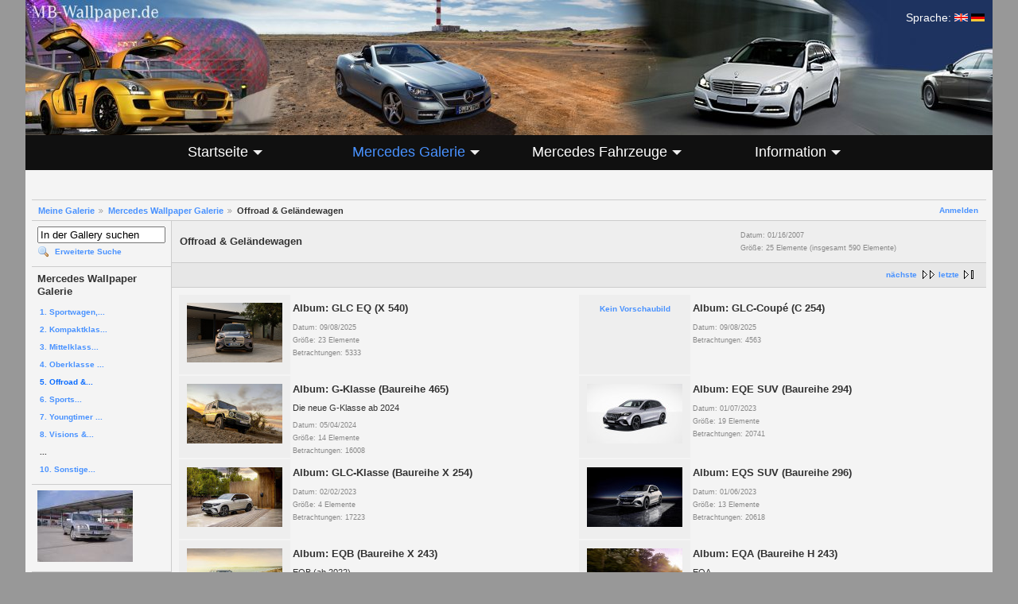

--- FILE ---
content_type: text/html; charset=UTF-8
request_url: https://mb-wallpaper.de/gallery/v/wallpaper/offroad/?g2_GALLERYSID=ba8f0c1df97fe4d2f191bf5bd3d409df
body_size: 5986
content:
<!DOCTYPE html PUBLIC "-//W3C//DTD XHTML 1.0 Strict//EN" "http://www.w3.org/TR/xhtml1/DTD/xhtml1-strict.dtd">
<html lang="de-DE">
<head>
<script type="text/javascript" src="/gallery/AddEvents.js"></script>
<script type="text/javascript" src="/gallery/AccessKeyRedirection.js"></script>

<link rel="stylesheet" type="text/css" href="/gallery/modules/core/data/gallery.css"/>
<link rel="stylesheet" type="text/css" href="/gallery/modules/icons/iconpacks/silk/icons.css"/>
<script type="text/javascript" src="https://www.mb-wallpaper.de/gallery/main.php?g2_view=core.CombinedJavascript&amp;g2_key=84a34b8c6bfa41d82b666d127fd1fe81"></script>
<meta http-equiv="Content-Type" content="text/html; charset=UTF-8"/>
<title>Offroad &amp; Geländewagen - Mercedes-Benz Wallpaper - MB-Wallpaper.de</title>
<link rel="stylesheet" type="text/css" href="/gallery/themes/MBwallpaper/theme.css"/>
<meta name="robots" content="INDEX,FOLLOW" />
<meta name="expires" content="NEVER" />
<meta name="revisit-after" content="3 days" />
<meta name="viewport" content="width=device-width, initial-scale=0.5, maximum-scale=1" />
<link rel="Stylesheet" type="text/css" href="/cssstyles2015.css" media="screen" />
<!--[if IE]>
<link rel="Stylesheet" type="text/css" href="/cssstyles-ie.css" media="screen" />
<![endif]-->
<!--[if lt IE 7]>
<link rel="Stylesheet" type="text/css" href="/cssstyles-ie5.css" media="screen" />
<![endif]-->
<script type="text/javascript" src="https://ajax.googleapis.com/ajax/libs/jquery/1.11.2/jquery.min.js"></script>
</head>

<body>

<div id="child">
	<div id="main">
		<div id="hd-index">
			<div id="language">
<p>Sprache: <a href="https://www.mb-wallpaper.com" title="English"><img alt="Englisch" src="/images/lang_english.gif" /></a> <a href="https://www.mb-wallpaper.de" title="German"><img alt="Deutsch" src="/images/lang_german.gif" /></a></p>			</div>
		</div><div id="menubg"></div>


<nav id="nav" role="navigation">
<a href="https://mb-wallpaper.de/gallery/v/wallpaper/offroad/?g2_GALLERYSID=ba8f0c1df97fe4d2f191bf5bd3d409df#nav" title="Navigation anzeigen">Men&uuml;</a>
<a href="https://mb-wallpaper.de/gallery/v/wallpaper/offroad/?g2_GALLERYSID=ba8f0c1df97fe4d2f191bf5bd3d409df#" title="Navigation ausblenden">Men&uuml;</a>
<ul>
  <li>
    <a aria-haspopup="true" href="/index.php" title="Meine Startseite"><span>Startseite</span></a>
    <ul>
      <li>
         <a href="/index.php" title="Startseite">&nbsp;Home</a>
	  </li>
	  <li>
         <a href="/index-news-mb.php" title="Neuigkeiten">&nbsp;Mercedes Neuigkeiten</a>
	  </li>
	  <li>
         <a href="/index-news.php" title="Neuigkeiten">&nbsp;Meine Neuigkeiten</a>
	  </li>
	  <li>
         <a href="/index-news-archive.php" title="Neuigkeiten Archiv">&nbsp;Neuigkeiten Archiv</a>
	  </li>
      <li>
         <a href="/index-links.php" title="Links">&nbsp;Links, Verweise</a>
	  </li>
    </ul>
  </li>
  <li>
    <a aria-haspopup="true" class="menu-active" href="/galerie.php" title="Galerie"><span>Mercedes Galerie</span></a>
 
    <ul>
      <li>
         <a href="/galerie.php" title="&Uuml;bersicht">&nbsp;&Uuml;bersicht</a>
 
	  </li>
      <li>
         <a href="/galerie-spezial.php" title="Galerie Spezial">&nbsp;Specials und Downloads</a>
 
	  </li>
	  <li>
         <a class="menu-active" href="/galerie-wallpaper.php" title="Hintergrundbilder">&nbsp;Wallpaper-Galerie</a>
 
	  </li>
      <li>
         <a href="/galerie-user.php" title="Euer Mercedes-Benz">&nbsp;Besucher Galerie</a>
 
	  </li>
      <li>
         <a href="/galerie-iphone.php" title="Wallpaper f&uuml;r iPhone und iPod">&nbsp;iPhone Wallpaper Galerie</a>
 
	  </li>

    </ul>
  </li>
  <li>
    <a aria-haspopup="true" href="/fahrzeuge.php" title="Mercedes-Benz Fahrzeuge"><span>Mercedes Fahrzeuge</span></a>
 
    <ul>
      <li>
         <a href="/fahrzeuge.php" title="&Uuml;bersicht">&nbsp;&Uuml;bersicht</a>
 
	  </li>
	  <li>
         <a href="/fahrzeuge-modelle-all.php" title="Mercedes-Benz Modelle ab 1950">&nbsp;Alle Modelle ab 1950</a>
 
	  </li>
      <li>
         <a href="/fahrzeuge-geheim.php" title="Geheimnisse und Spyshots">&nbsp;Geheimnisse, Erlk&ouml;nige</a>
 
	  </li>
      <li>
         <a href="/fahrzeuge-geschichte.php" title="Historisches">&nbsp;Geschichte</a>
 
	  </li>
      <li>
         <a href="/fahrzeuge-spezial.php" title="Spziali&auml;ten rund um Mercedes-Benz">&nbsp;Specials</a>
 
	  </li>
    </ul>
  </li>
  <li>
    <a aria-haspopup="true" href="/info.php" title="Impressum und Infos &uuml;ber mich"><span>Information</span></a>
 
    <ul>
      <li>
         <a href="/info.php" title="&Uuml;bersicht">&nbsp;&Uuml;bersicht</a>
 
	  </li>
	  <li>
         <a href="/info-forum.php" title="Mercedes Forum">&nbsp;Mercedes Foren</a>
	  </li>
      <li>
         <a href="/info-impressum.php" title="Impressum">&nbsp;Impressum</a>
	  </li>
      <li>
         <a href="/info-meinbenz.php" title="Meine Mercedes-Benz">&nbsp;Mein Benz</a>
	  </li>
	  <li>
         <a href="/gaestebuch.php" title="G&auml;stebuch">&nbsp;G&auml;stebuch</a>
	  </li>
    </ul>
  </li>
</ul>
</nav><div id="pagecontentfull">
<div id="gallery" class="safari">
<div id="gsHeader">
</div>
<div id="gsNavBar" class="gcBorder1">
<div class="gbSystemLinks">
<span class="block-core-SystemLink">
<a href="/gallery/main.php?g2_view=core.UserAdmin&amp;g2_subView=core.UserLogin&amp;g2_return=%2Fgallery%2Fv%2Fwallpaper%2Foffroad%2F%3F">Anmelden</a>
</span>



</div>
<div class="gbBreadCrumb">
<div class="block-core-BreadCrumb">
<a href="/gallery/main.php?g2_highlightId=11" class="BreadCrumb-1">
Meine Galerie</a>
<a href="/gallery/v/wallpaper/?g2_highlightId=13" class="BreadCrumb-2">
Mercedes Wallpaper Galerie</a>
<span class="BreadCrumb-3">
Offroad &amp; Geländewagen</span>
</div>
</div>
</div>
<table width="100%" cellspacing="0" cellpadding="0">
<tr valign="top">
<td id="gsSidebarCol">
<div id="gsSidebar" class="gcBorder1">

<div class="block-search-SearchBlock gbBlock">
<form id="search_SearchBlock" action="/gallery/main.php" method="get" onsubmit="return search_SearchBlock_checkForm()">
<div>
<input type="hidden" name="g2_return" value="/gallery/v/wallpaper/offroad/"/>
<input type="hidden" name="g2_formUrl" value="/gallery/v/wallpaper/offroad/"/>
<input type="hidden" name="g2_authToken" value="1d134c9fdc61"/>

<input type="hidden" name="g2_view" value="search.SearchScan"/>
<input type="hidden" name="g2_form[formName]" value="search_SearchBlock"/>
<input type="text" id="searchCriteria" size="18"
name="g2_form[searchCriteria]"
value="In der Gallery suchen"
onfocus="search_SearchBlock_focus()"
onblur="search_SearchBlock_blur()"
class="textbox"/>
<input type="hidden" name="g2_form[useDefaultSettings]" value="1" />
</div>
<div>
<a href="/gallery/main.php?g2_view=search.SearchScan&amp;g2_form%5BuseDefaultSettings%5D=1&amp;g2_return=%2Fgallery%2Fv%2Fwallpaper%2Foffroad%2F%3F"
class="gbAdminLink gbLink-search_SearchScan advanced">Erweiterte Suche</a>
</div>
</form>
</div>


<div class="block-core-PeerList gbBlock">
<h3 class="parent"> Mercedes Wallpaper Galerie </h3>
<a href="/gallery/v/wallpaper/sport/">
1. Sportwagen,...
</a>
<a href="/gallery/v/wallpaper/compact/">
2. Kompaktklas...
</a>
<a href="/gallery/v/wallpaper/middle/">
3. Mittelklass...
</a>
<a href="/gallery/v/wallpaper/luxury/">
4. Oberklasse ...
</a>
<span class="current">
5. Offroad &amp;...
</span>
<a href="/gallery/v/wallpaper/sportstourer/">
6. Sports...
</a>
<a href="/gallery/v/wallpaper/oldtimer/">
7. Youngtimer ...
</a>
<a href="/gallery/v/wallpaper/concept/">
8. Visions &amp;...
</a>
<span class="neck">...</span>
<a href="/gallery/v/wallpaper/other/">
10. Sonstige...
</a>
</div>


<div class="block-imageblock-ImageBlock gbBlock">
<div class="one-image">
<a href="/gallery/v/meins/silverstar/202-C200K-007.jpg.html">

<img src="/gallery/d/5291-2/202-C200K-007.jpg" width="120" height="90" class="giThumbnail" alt="202-C200K-007"/>
 </a> </div>
</div>


<div class="block-core-LanguageSelector gbBlock">
<form id="LanguageSelector" method="post"
action="/gallery/main.php?g2_controller=core.ChangeLanguage&amp;g2_return=%2Fgallery%2Fv%2Fwallpaper%2Foffroad%2F%3F"><div>
<input type="hidden" name="g2_return" value="/gallery/v/wallpaper/offroad/"/>
<input type="hidden" name="g2_formUrl" value="/gallery/v/wallpaper/offroad/"/>
<input type="hidden" name="g2_authToken" value="1d134c9fdc61"/>

<h3> Sprache </h3>
<select name="g2_language" onchange="this.form.submit()" style="direction:ltr">
<option label="English (US)" value="en_US">English (US)</option>
<option label="English (UK)" value="en_GB">English (UK)</option>
<option label="Afrikaans" value="af_ZA">Afrikaans</option>
<option label="Catalan" value="ca_ES">Catalan</option>
<option label="&#x010c;esky" value="cs_CZ">&#x010c;esky</option>
<option label="Dansk" value="da_DK">Dansk</option>
<option label="Deutsch" value="de_DE" selected="selected">Deutsch</option>
<option label="Espa&#241;ol" value="es_ES">Espa&#241;ol</option>
<option label="Espa&#241;ol (MX)" value="es_MX">Espa&#241;ol (MX)</option>
<option label="Espa&#241;ol (AR)" value="es_AR">Espa&#241;ol (AR)</option>
<option label="Eesti" value="et_EE">Eesti</option>
<option label="Euskara" value="eu_ES">Euskara</option>
<option label="Fran&#231;ais" value="fr_FR">Fran&#231;ais</option>
<option label="Gaeilge" value="ga_IE">Gaeilge</option>
<option label="Greek" value="el_GR">Greek</option>
<option label="Icelandic" value="is_IS">Icelandic</option>
<option label="Italiano" value="it_IT">Italiano</option>
<option label="Latvie&#353;u" value="lv_LV">Latvie&#353;u</option>
<option label="Lietuvi&#371;" value="lt_LT">Lietuvi&#371;</option>
<option label="Magyar" value="hu_HU">Magyar</option>
<option label="Nederlands" value="nl_NL">Nederlands</option>
<option label="Norsk bokm&#229;l" value="no_NO">Norsk bokm&#229;l</option>
<option label="Polski" value="pl_PL">Polski</option>
<option label="Portugu&#234;s Brasileiro" value="pt_BR">Portugu&#234;s Brasileiro</option>
<option label="Portugu&#234;s" value="pt_PT">Portugu&#234;s</option>
<option label="Rom&#226;n&#259;" value="ro_RO">Rom&#226;n&#259;</option>
<option label="Sloven&#269;ina" value="sk_SK">Sloven&#269;ina</option>
<option label="Sloven&#353;&#269;ina" value="sl_SI">Sloven&#353;&#269;ina</option>
<option label="Srpski" value="sr_CS">Srpski</option>
<option label="Suomi" value="fi_FI">Suomi</option>
<option label="Svenska" value="sv_SE">Svenska</option>
<option label="Українська" value="uk_UA">Українська</option>
<option label="Ti&#7871;ng Vi&#7879;t" value="vi_VN">Ti&#7871;ng Vi&#7879;t</option>
<option label="T&#252;rk&#231;e" value="tr_TR">T&#252;rk&#231;e</option>
<option label="&#x0411;&#x044a;&#x043b;&#x0433;&#x0430;&#x0440;&#x0441;&#x043a;&#x0438;" value="bg_BG">&#x0411;&#x044a;&#x043b;&#x0433;&#x0430;&#x0440;&#x0441;&#x043a;&#x0438;</option>
<option label="&#1056;&#1091;&#1089;&#1089;&#1082;&#1080;&#1081;" value="ru_RU">&#1056;&#1091;&#1089;&#1089;&#1082;&#1080;&#1081;</option>
<option label="&#31616;&#20307;&#20013;&#25991;" value="zh_CN">&#31616;&#20307;&#20013;&#25991;</option>
<option label="&#32321;&#39636;&#20013;&#25991;" value="zh_TW">&#32321;&#39636;&#20013;&#25991;</option>
<option label="&#xd55c;&#xad6d;&#xb9d0;" value="ko_KR">&#xd55c;&#xad6d;&#xb9d0;</option>
<option label="&#x65e5;&#x672c;&#x8a9e;" value="ja_JP">&#x65e5;&#x672c;&#x8a9e;</option>
<option label="&#1575;&#1604;&#1593;&#1585;&#1576;&#1610;&#1577;" value="ar_SA">&#1575;&#1604;&#1593;&#1585;&#1576;&#1610;&#1577;</option>
<option label="&#1506;&#1489;&#1512;&#1497;&#1514;" value="he_IL">&#1506;&#1489;&#1512;&#1497;&#1514;</option>
<option label="&#1601;&#1575;&#1585;&#1587;&#1610;" value="fa_IR">&#1601;&#1575;&#1585;&#1587;&#1610;</option>

</select>
<noscript>
<div style="display: inline">
<input type="submit" class="inputTypeSubmit" value="Los"/>
</div>
</noscript>
</div></form>
</div>
<div class="block-imageblock-ImageBlock gbBlock" style="text-align:left;">
<a href="http://www.amazon.de/b?_encoding=UTF8&camp=1638&creative=6742&linkCode=ur2&node=78191031&site-redirect=de&tag=mbwall-21" target="_blank"><img alt="Amazon Link" src="/images/amazon_s.jpg"></a>
</div>
</div>
</td>
<script type="text/javascript">
// <![CDATA[
var el = document.getElementById("gsSidebarCol");
var text = el.innerText;  // IE
if (!text) text = el.textContent; // Firefox
if (!text || !text.match(/\S/)) el.style.display = 'none';
// ]]>
</script>
<td>
<div id="gsContent" class="gcBorder1">
<div class="gbBlock gcBackground1">
<table style="width: 100%">
<tr>
<td>
<h2> Offroad &amp; Geländewagen </h2>
</td>
<td style="width: 30%">
<div class="block-core-ItemInfo giInfo">
<div class="date summary">
Datum: 01/16/2007
</div>
<div class="size summary">
Größe: 25 Elemente
(insgesamt 590 Elemente)
</div>
</div>
</td>
</tr>
</table>
</div>
<div class="gbBlock gcBackground2 gbNavigator">
<div class="block-core-Navigator">
<div class="next-and-last no-previous">
    <a href="/gallery/v/wallpaper/offroad/?g2_page=2" accesskey="n" class="next">nächste</a><a href="/gallery/v/wallpaper/offroad/?g2_page=3" class="last">letzte</a>
</div>
<div class="first-and-previous">

</div>
</div>
</div>
<div class="gbBlock">
<table id="gsThumbMatrix" width="100%">
<tr valign="top">
<td class="giAlbumCell gcBackground1">
<div>
<a href="/gallery/v/wallpaper/offroad/x540/">
<img src="/gallery/d/23170-6/x540.jpg" width="120" height="75" class="giThumbnail" alt="GLC EQ (X 540)"/>
</a>
</div>
</td>
<td>
<p class="giTitle">
Album: GLC EQ (X 540)
</p>
<div class="block-core-ItemInfo giInfo">
<div class="date summary">
Datum: 09/08/2025
</div>
<div class="size summary">
Größe: 23 Elemente
</div>
<div class="viewCount summary">
Betrachtungen: 5333
</div>
</div>

</td>
<td class="tree">
</td>
<td class="giAlbumCell gcBackground1">
<div>
<a href="/gallery/v/wallpaper/offroad/c254/" class="giMissingThumbnail">
Kein Vorschaubild
</a>
</div>
</td>
<td>
<p class="giTitle">
Album: GLC-Coupé (C 254)
</p>
<div class="block-core-ItemInfo giInfo">
<div class="date summary">
Datum: 09/08/2025
</div>
<div class="viewCount summary">
Betrachtungen: 4563
</div>
</div>

</td>
<td class="tree">
</td>
</tr>
<tr valign="top">
<td class="giAlbumCell gcBackground1">
<div>
<a href="/gallery/v/wallpaper/offroad/465/">
<img src="/gallery/d/22305-4/465.jpg" width="120" height="75" class="giThumbnail" alt="G-Klasse (Baureihe 465)"/>
</a>
</div>
</td>
<td>
<p class="giTitle">
Album: G-Klasse (Baureihe 465)
</p>
<p class="giDescription">
Die neue G-Klasse ab 2024
</p>
<div class="block-core-ItemInfo giInfo">
<div class="date summary">
Datum: 05/04/2024
</div>
<div class="size summary">
Größe: 14 Elemente
</div>
<div class="viewCount summary">
Betrachtungen: 16008
</div>
</div>

</td>
<td class="tree">
</td>
<td class="giAlbumCell gcBackground1">
<div>
<a href="/gallery/v/wallpaper/offroad/x294/">
<img src="/gallery/d/21740-2/x294.jpg" width="120" height="75" class="giThumbnail" alt="EQE SUV (Baureihe 294)"/>
</a>
</div>
</td>
<td>
<p class="giTitle">
Album: EQE SUV (Baureihe 294)
</p>
<div class="block-core-ItemInfo giInfo">
<div class="date summary">
Datum: 01/07/2023
</div>
<div class="size summary">
Größe: 19 Elemente
</div>
<div class="viewCount summary">
Betrachtungen: 20741
</div>
</div>

</td>
<td class="tree">
</td>
</tr>
<tr valign="top">
<td class="giAlbumCell gcBackground1">
<div>
<a href="/gallery/v/wallpaper/offroad/x254/">
<img src="/gallery/d/22136-4/x254.jpg" width="120" height="75" class="giThumbnail" alt="GLC-Klasse (Baureihe X 254)"/>
</a>
</div>
</td>
<td>
<p class="giTitle">
Album: GLC-Klasse (Baureihe X 254)
</p>
<div class="block-core-ItemInfo giInfo">
<div class="date summary">
Datum: 02/02/2023
</div>
<div class="size summary">
Größe: 4 Elemente
</div>
<div class="viewCount summary">
Betrachtungen: 17223
</div>
</div>

</td>
<td class="tree">
</td>
<td class="giAlbumCell gcBackground1">
<div>
<a href="/gallery/v/wallpaper/offroad/x296/">
<img src="/gallery/d/21673-2/x296.jpg" width="120" height="75" class="giThumbnail" alt="EQS SUV (Baureihe 296)"/>
</a>
</div>
</td>
<td>
<p class="giTitle">
Album: EQS SUV (Baureihe 296)
</p>
<div class="block-core-ItemInfo giInfo">
<div class="date summary">
Datum: 01/06/2023
</div>
<div class="size summary">
Größe: 13 Elemente
</div>
<div class="viewCount summary">
Betrachtungen: 20618
</div>
</div>

</td>
<td class="tree">
</td>
</tr>
<tr valign="top">
<td class="giAlbumCell gcBackground1">
<div>
<a href="/gallery/v/wallpaper/offroad/x243/">
<img src="/gallery/d/21098-2/x243.jpg" width="120" height="75" class="giThumbnail" alt="EQB (Baureihe X 243)"/>
</a>
</div>
</td>
<td>
<p class="giTitle">
Album: EQB (Baureihe X 243)
</p>
<p class="giDescription">
EQB (ab 2022)
</p>
<div class="block-core-ItemInfo giInfo">
<div class="date summary">
Datum: 01/16/2022
</div>
<div class="size summary">
Größe: 20 Elemente
</div>
<div class="viewCount summary">
Betrachtungen: 23320
</div>
</div>

</td>
<td class="tree">
</td>
<td class="giAlbumCell gcBackground1">
<div>
<a href="/gallery/v/wallpaper/offroad/h243/">
<img src="/gallery/d/21021-4/h243.jpg" width="120" height="75" class="giThumbnail" alt="EQA (Baureihe H 243)"/>
</a>
</div>
</td>
<td>
<p class="giTitle">
Album: EQA (Baureihe H 243)
</p>
<p class="giDescription">
EQA
</p>
<div class="block-core-ItemInfo giInfo">
<div class="date summary">
Datum: 01/16/2022
</div>
<div class="size summary">
Größe: 15 Elemente
</div>
<div class="viewCount summary">
Betrachtungen: 23522
</div>
</div>

</td>
<td class="tree">
</td>
</tr>
<tr valign="top">
<td class="giAlbumCell gcBackground1">
<div>
<a href="/gallery/v/wallpaper/offroad/h247/">
<img src="/gallery/d/20485-2/h247.jpg" width="120" height="75" class="giThumbnail" alt="GLA-Klasse (Baureihe H 247)"/>
</a>
</div>
</td>
<td>
<p class="giTitle">
Album: GLA-Klasse (Baureihe H 247)
</p>
<p class="giDescription">
GLA
</p>
<div class="block-core-ItemInfo giInfo">
<div class="date summary">
Datum: 01/16/2022
</div>
<div class="size summary">
Größe: 20 Elemente
</div>
<div class="viewCount summary">
Betrachtungen: 23281
</div>
</div>

</td>
<td class="tree">
</td>
<td class="giAlbumCell gcBackground1">
<div>
<a href="/gallery/v/wallpaper/offroad/x247/">
<img src="/gallery/d/20364-2/x247.jpg" width="120" height="75" class="giThumbnail" alt="GLB-Klasse (Baureihe X 247)"/>
</a>
</div>
</td>
<td>
<p class="giTitle">
Album: GLB-Klasse (Baureihe X 247)
</p>
<p class="giDescription">
GLB
</p>
<div class="block-core-ItemInfo giInfo">
<div class="date summary">
Datum: 01/16/2022
</div>
<div class="size summary">
Größe: 24 Elemente
</div>
<div class="viewCount summary">
Betrachtungen: 22931
</div>
</div>

</td>
<td class="tree">
</td>
</tr>
<tr valign="top">
<td class="giAlbumCell gcBackground1">
<div>
<a href="/gallery/v/wallpaper/offroad/x167/">
<img src="/gallery/d/20271-2/x167.jpg" width="120" height="75" class="giThumbnail" alt="GLS-Klasse (Baureihe X 167)"/>
</a>
</div>
</td>
<td>
<p class="giTitle">
Album: GLS-Klasse (Baureihe X 167)
</p>
<p class="giDescription">
GLS
</p>
<div class="block-core-ItemInfo giInfo">
<div class="date summary">
Datum: 01/16/2022
</div>
<div class="size summary">
Größe: 18 Elemente
</div>
<div class="viewCount summary">
Betrachtungen: 23504
</div>
</div>

</td>
<td class="tree">
</td>
<td class="giAlbumCell gcBackground1">
<div>
<a href="/gallery/v/wallpaper/offroad/167/">
<img src="/gallery/d/20140-2/167.jpg" width="120" height="80" class="giThumbnail" alt="GLE-Klasse (Baureihe 167)"/>
</a>
</div>
</td>
<td>
<p class="giTitle">
Album: GLE-Klasse (Baureihe 167)
</p>
<p class="giDescription">
GLE
</p>
<div class="block-core-ItemInfo giInfo">
<div class="date summary">
Datum: 01/10/2019
</div>
<div class="size summary">
Größe: 3 Elemente
</div>
<div class="viewCount summary">
Betrachtungen: 25720
</div>
</div>

</td>
<td class="tree">
</td>
</tr>
</table>
</div>
<div class="gbBlock gcBackground2 gbNavigator">
<div class="block-core-Navigator">
<div class="next-and-last no-previous">
    <a href="/gallery/v/wallpaper/offroad/?g2_page=2" accesskey="n" class="next">nächste</a><a href="/gallery/v/wallpaper/offroad/?g2_page=3" class="last">letzte</a>
</div>
<div class="first-and-previous">

</div>
</div>
</div>
<div id="gsPages" class="gbBlock gcBackground1">
<div class="block-core-Pager">
Seite:
<span>
1
</span>
<span>
<a href="/gallery/v/wallpaper/offroad/?g2_page=2">2</a>
</span>
<span>
<a href="/gallery/v/wallpaper/offroad/?g2_page=3">3</a>
</span>
</div>
</div>

  


</div>
</td>
</tr>
</table>
<div id="gsFooter">

<a href="http://gallery.sourceforge.net"><img src="/gallery/images/gallery.gif" alt="Powered by Gallery v2.3" title="Powered by Gallery v2.3" style="border-style: none" width="80" height="15"/></a>


<br><font style="FONT-SIZE: 8pt" face="Verdana, Arial"><b>Tipp</b>: Verwende zum Navigieren die Tasten <b>B</b> (vorherige Seite) und <b>N</b> (n&auml;chste Seite).<br>
		<table border="0" cellpadding="0" cellspacing="0" style="width:100%">
	<tbody>
		<tr>
			<td>
			<p>&#169; Copyright 1998-2025 B.Mehlhorn, MB-Portal.Net - <a href="/search.php">Suche</a> - <a href="/sitemap.php">Sitemap</a> - <a href="/gaestebuch.php">G&#228;stebuch</a> - <a href="/info-impressum.php">Impressum und Datenschutzregelungen</a></p>
			</td>
			<td>&#160;</td>
		</tr>
	</tbody>
</table> <!-- Content -->		<script type="text/javascript">
			var underscorearr = document.getElementsByClassName('giTitle');
			for(var i = 0; i < underscorearr.length; i++) {
				underscorearr[i].innerHTML = underscorearr[i].innerHTML.replace(/_/g, ' ');
			}
		</script>
		
  <!-- PHP Web Stat -->
  <script type="text/javascript" src="https://www.mb-wallpaper.de/cnt/pws.php?mode=js"></script>
  <!-- End PHP Web Stat Code -->
  </font>
</div>
  </div>
<script type="text/javascript">
// <![CDATA[
search_SearchBlock_init('In der Gallery suchen', 'Bitte geben Sie einen Suchbegriff ein.', 'Suchvorgang läuft, bitte haben Sie etwas Geduld!');
// ]]>
</script>


</div>
</div>
</div>
</body>
</html>

--- FILE ---
content_type: text/css
request_url: https://mb-wallpaper.de/cssstyles2015.css
body_size: 11416
content:
body { margin: 0; background-color: #989898; font-family: 'Open Sans', sans-serif, Arial, Helvetica; overflow-y: scroll; -webkit-text-size-adjust: auto; }
body.popup { margin: 0; background-color: #F4F4F4; font-family: 'Open Sans', sans-serif, Arial, Helvetica; }
img { border: 0; }
a:link, a:visited, a:active { font-weight: normal; text-decoration: none; color: #4992FF; }
a:hover { text-decoration: none; color: #C00000; }

#child { position:relative; min-width:61.25em; max-width: 87.5em; width:95%; margin:auto; }

/* menu start */
#menubg { position: absolute; width: 100%; height: 2.75em; left: 0px; top: 10.625em; background: #101010; text-align:left; z-index: 24; }
#language { position: absolute; width: 13.75em; height: 2.5em; right: 0.625em; top: 0; text-align:right; z-index: 26; }
#language p { font: 0.9em 'Open Sans', sans-serif, Arial, Helvetica; padding: 0 0; color: #fff; }
/* menu ende */

img.news { padding: 0.313em; }

#main { background-color: #F4F4F4; width:100%; height: 51.25em; min-height: 51.25em; z-index: 20; }
div.main { margin-top: 0.875em; }

#pagecontentfull { position: relative; width: 100%; z-index: 21; /*top: 210px;*/ top: 29px; background-color: #F4F4F4; }
#pagecontentframe { position: relative; min-width: 61.25em; z-index: 21; background-color: #F4F4F4; overflow: hidden; }
#pagecontent { font-size: 1em; position: static; line-height: 1.6em; min-width: 37.5em; /* 600px */ min-height: 38.75em; /* 620px */ z-index: 21;  margin-left: 15.625em; margin-right: 1.875em; overflow: hidden; overflow-x: auto; }
#pagecontent p { font-size: 0.9em; text-align: justify; }
#pagecontent li { font-size: 0.9em; }
#pagecontent h1 { font-family: 'Open Sans', sans-serif, Arial, Helvetica; color: #A2AAAA; font-weight: normal; text-align: left; font-size: 1.450em; margin-top: 1.450em; margin-bottom: 0.7em; }
#pagecontent h2 { color: #A2AAAA; font-family: 'Open Sans', sans-serif, Arial, Helvetica; font-weight: normal; text-align: left; font-size: 1.250em; }
#pagecontent h3 { color: #A2AAAA; font-family: 'Open Sans', sans-serif, Arial, Helvetica; font-weight: normal; text-align: left; font-size: 1.125em; }
#pagecontent table { table-layout: auto; border: 0px solid #CCC; border-collapse: collapse; }
#pagecontent td,th { border: #CCC; table-layout: auto; line-height: 1.3em; border-collapse: collapse; font-size: 0.7em; }

#columnleft { position: relative; width: 54%; float: left; z-index: 21; overflow: hidden; text-align: left; }
#columnright { position: relative; width: 44%; float: right; z-index: 21; overflow: hidden; text-align: left; }
#columnright  p { text-align: left; }
#columnbottom { position: relative; clear: both; width: 100%; z-index: 21; }

div.socialnetworks { text-align: right; height: 1.563em; /* 25px */ margin-top: -0.938em; margin-bottom: -1.438em; }

/* Gallery 2 */
#gsContent { background-color: #F4F4F4; }
#gDialog_c { z-index: 100; }
.giNew  { color: #fff; font-weight: bold; background-color: #4992FF; border: solid; border-width: 1px; border-color: #CCC; }
.giUpdated  { color: #fff; font-weight: bold; background-color: #4992FF; border: solid; border-width: 1px; border-color: #CCC; }
#gallery { line-height: 1.6em; }
	
#popupcontent { position: relative; width: 98%; z-index: 21; left: 10px; background-color: #F4F4F4; overflow: hidden; font-size: 0.75em; }
#popupcontent h1 { color: #A2AAAA; font-weight: normal; font-family: 'Open Sans', sans-serif, Arial, Helvetica; text-align: left; font-size: 26px; margin-top: 22px; }
#popupcontent h2 { color: #A2AAAA; font-weight: normal; font-family: 'Open Sans', sans-serif, Arial, Helvetica; text-align: left; font-size: 20px; margin-bottom: 0; }
#popupcontent h3 { color: #A2AAAA; font-weight: normal; font-family: 'Open Sans', sans-serif, Arial, Helvetica; text-align: left; font-size: 18px; }
#popupcontent td { vertical-align: top; }
	
#sidebar { position: relative; width: 230px; float:left; height: 620px; z-index: 20; left: 8px; top: 55px; overflow: hidden; background-color: #F4F4F4; text-align: center; }
	#sidebar p { font-size: 0.9em; }

#hd-index { position: relative; background-color: #1e3360; background-image:url(./images/hd-2.jpg); background-repeat:no-repeat; height:170px; width:100%; z-index: 26; }
#hd-galerie { position: relative; background-color: #1e3360; background-image:url(./images/hd-1.jpg); background-repeat:no-repeat; height:170px; width:100%; z-index: 26; }
#hd-fahrzeuge { position: relative; background-color: #1e3360; background-image:url(./images/hd-2.jpg); background-repeat:no-repeat; height:170px; width:100%; z-index: 26; }
#hd-info { position: relative; background-color: #1e3360; background-image:url(./images/hd-1.jpg); background-repeat:no-repeat; height:170px; width:100%; z-index: 26; }
#hd-gaestebuch { position: relative; background-color: #1e3360; background-image:url(./images/hd-2.jpg); background-repeat:no-repeat; height:170px; width:100%; z-index: 26; }

#footerfull { position: static; height: 50px; background-color: #F4F4F4; }
#footer { /*position: absolute; */ position: static; width: 90%; height: 25px; padding-top: 0; padding-left: 10px; z-index: 21; background-color: #F4F4F4; /*top: 785px;*/ }
#footer,#popupfooter  p { text-align: left; font-family: 'Open Sans', sans-serif, Arial, Helvetica; font-size: 0.7em; }

#popupfooter { position: relative; width: 600px; height: 30px; z-index: 22; top: 20px; left: 10px; }
#spacer { position: static; height: 40px; }
#news-option { position: absolute; width: 380px; height: 30px; z-index: 22; right: 0; top: -15px; z-index: 19; }
#news-option  p { text-align: right; font-family: 'Open Sans', sans-serif, Arial, Helvetica; font-size: 0.7em; color: #A2AAAA; margin-top: 0; }

.mini-float { float: left; width: 333px; height: 170px; }
.micro-float { float: left; width: 250px; height: 50px; }

p.news-author { color: #A5AFAF; font-weight: 400; }

.zebrahighlight    { background:#A9BDF3; }
.zebraeven      { background:#F4F4F4; }
.zebramo      { background:#C9D3EE; }
.zebraodd      { background:#ECECEC; }
.zebra th    { padding:5px; background:#E9E9E9; border-bottom:1px solid #999; font-weight:bold; }
.zebra td    { padding:5px 20px 5px 5px; border-bottom:1px solid #ddd; }

.a-edit { font-variant:small-caps; font-size: 9pt; }

#nav { width: 60em; /* 1000 */ font-family: 'Open Sans', sans-serif, Arial, Helvetica; font-weight: 300; position: relative; top: 0em; left: 50%; margin-left: -30em; /* 30 480 */ z-index: 50; }
nav { display: block; }
#nav * { -webkit-box-sizing: border-box; -moz-box-sizing: border-box; box-sizing: border-box; padding: 0; margin: 0; }
#nav a { color: currentColor; text-decoration: none; }

	#nav > a { display: none; }
	#nav li { position: relative; }
		#nav li a { color: #fff; display: block; }
		#nav a.menu-active { color: #4992FF;	display: block; }
		#nav li a:active { background-color: #c00 !important; }

	#nav span:after { width: 0; height: 0; border: 0.313em solid transparent; /* 5 */ border-bottom: none; border-top-color: #eee; content: ''; vertical-align: middle; display: inline-block; position: relative; right: -0.313em; }

	/* first level */

	#nav > ul { height: 2.75em; /* 3.75em = 60 */ background-color: #101010; }
		#nav > ul > li { width: 25%; height: 100%; float: left; list-style: none; }
			#nav > ul > li > a { height: 100%; font-size: 1.15em; /* 1.5em = 24 */ line-height: 2.15em; /* 2.5em = 60 (24) */ text-align: center; }
				#nav > ul > li:not( :last-child ) > a { border: 1px solid #101010; /* border-right */ }
				#nav > ul > li:last-child > a { border: 1px solid #101010; /* section not present... border-right */ }
				#nav > ul > li:hover > a,
				#nav > ul:not( :hover ) > li.active > a { background-color: #262626; /* color: #fff; */ }

		/* second level */

		#nav li ul { background-color: #101010; display: none; position: absolute; top: 100%; list-style: outside none none; }
			#nav li:hover ul { display: block; left: 0; right: 0; }
				#nav li:not( :first-child ):hover ul { left: -1px; }
				#nav li ul a { font-size: 1.05em; /* 1.25em = 20 */ color: #fff; border: 1px solid #101010; /* border-top */ padding: 0.7em; /* 0.75em = 15 (20) */ }
					#nav li ul li a:hover,
					#nav li ul:not( :hover ) li.active a { background-color: #262626; /* #e15a1f; color: #fff; */ }


@media only screen 
and (min-device-width : 320px)
and (max-device-width : 569px)
and (orientation : portrait), (max-width : 640px) /* iPhone 2G to 5 and SE and small browser-windows: 40em = 640px */
{
	body { width: 40em; }
	#main { width: 38em; }
	#child, #pagecontentframe, #pagecontentfull { margin-left: 0; min-width: 38em; max-width: 38em; width: 38em; }
	#pagecontent { margin-left: 0.75em; max-width: 25em; min-width: 25em; font-size: 140%; /*overflow-x: hidden;*/ }
	#columnleft { position: relative; width: 24.5em; float: left; z-index: 21; overflow: hidden; text-align: left; }
	#columnright { position: relative; width: 24.5em; float: left; z-index: 21; overflow: hidden; text-align: left; }
}
@media only screen 
and (min-device-width : 375px)
and (max-device-width : 960px)
and (orientation : portrait) /* iPhone 6 to 8 and X: 47em = ca.750px */
{
	body { width: 47em; }
	#main { width: 45em; }
	#child, #pagecontentframe, #pagecontentfull { margin-left: 0; min-width: 45em; max-width: 45em; width: 45em; }
	#pagecontent { margin-left: 0.75em; min-width: 30em; max-width: 30em; width: 30em; font-size: 140%; /*overflow-x: hidden;*/ }
	#columnleft { position: relative; min-width: 29.5em; max-width: 29.5em; width: 29.5em; float: left; z-index: 21; overflow: hidden; text-align: left; }
	#columnright { position: relative; min-width: 29.5em; max-width: 29.5em; width: 29.5em; float: left; z-index: 21; overflow: hidden; text-align: left; }
}
@media only screen 
and (min-device-width : 320px)
and (max-device-width : 960px)
and (orientation : portrait), (max-width : 640px) /* iPhone 2G to 8 and X and small browser-windows */
{
	#sidebar { position: relative; clear: left; display: none; }
	#language { font-size: 150%; }
	#pagecontent td,th { font-size: 1em; }
	#socialshareprivacy { max-width: 100%; font-size: 0.2em; }
	
	.mini-float { float: left; width: 100%; height: 8em; }

	/* Gallery 2 */
	#gsSidebarCol { display: none; }
	#gallery { font-size: 80%; }
	#giTitle { word-wrap: break-word; }
	#gsThumbMatrix .giDescription { display: none; }
	
	#nav { width: 100%; position: relative; margin: 0; top: auto; left: auto; background-color: #101010; font-size: 120%; }
		#nav a { color: #fff; text-decoration: none; padding-top: 0.85em; font-size: 1.1em; }
		#nav > a { width: 2.75em; /* 3.125em = 50 */ height: 2.75em; /* 3.125em = 50 */ text-align: left; /*text-indent: -9999px;*/ text-indent: 2.75em; background-color: #101010; position: relative; }
			#nav > a:before,
			#nav > a:after { position: absolute; border: 2px solid #fff; top: 35%; left: 25%; right: 25%; content: ''; }
			#nav > a:after { top: 60%; }

		#nav:not( :target ) > a:first-of-type,
		#nav:target > a:last-of-type { display: block; }

	/* first level */

	#nav > ul { height: auto; display: none; position: absolute; left: 0; right: 0; }
		#nav:target > ul { display: block; }
		#nav > ul > li { width: 100%; float: none; }
			#nav > ul > li > a { height: auto; text-align: left; padding: 0 0.833em; /* 20 (24) */ }
				#nav > ul > li:not( :last-child ) > a { border-right: 1px solid #101010; border-bottom: 1px solid #101010; }

		/* second level */

		#nav li ul { position: static; padding: 1.0em; /* 1.25em = 20 */ padding-top: 0; }
}


--- FILE ---
content_type: text/javascript
request_url: https://mb-wallpaper.de/gallery/AccessKeyRedirection.js
body_size: 483
content:
/**
* Den Benutzer beim Drücken eines Access-Key weiterleiten
*/
function redirectOnAccessKeyPress(e)
{
	var charCode = typeof e.charCode != "undefined" ? e.charCode : e.keyCode;
	var character = String.fromCharCode(charCode).toLowerCase();

	var anchors = document.getElementsByTagName("a");
	for (var i = 0; i < anchors.length; i++)
	{
		if (anchors[i].getAttribute("accesskey") == character)
		{
			document.location = anchors[i].href;
			if (typeof e.preventDefault != "undefined")
			{
				e.preventDefault();
			}
			break;
		}
	}
}

addEvent(document, "keypress", redirectOnAccessKeyPress);


--- FILE ---
content_type: text/javascript
request_url: https://mb-wallpaper.de/gallery/AddEvents.js
body_size: 393
content:
function $(id)
{
	return document.getElementById(id);
}

function addEvent(element, event, listener)
{
	if (event == 'load' && (navigator.userAgent.indexOf('Gecko/') != -1 ||
		typeof window.opera == 'object' && parseInt(window.opera.version()) > 8))
	{
		event = 'DOMContentLoaded';
	}

	if (typeof window.addEventListener != 'undefined')
	{
		element.addEventListener(event, listener, false);
	}
	else if (typeof window.attachEvent != 'undefined')
	{
		element.attachEvent('on' + event, listener);
	}
}

